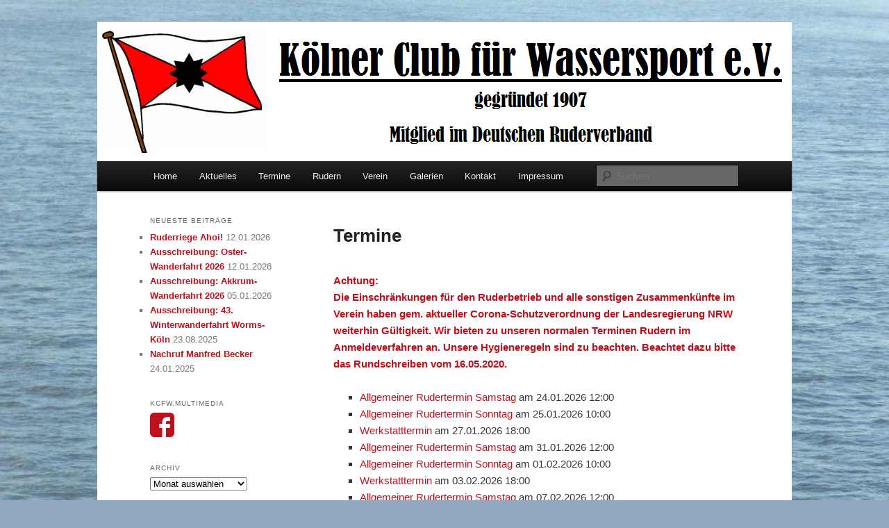

--- FILE ---
content_type: text/html; charset=UTF-8
request_url: https://kcfw.de/termine/
body_size: 15659
content:
<!DOCTYPE html>
<!--[if IE 6]>
<html id="ie6" lang="de">
<![endif]-->
<!--[if IE 7]>
<html id="ie7" lang="de">
<![endif]-->
<!--[if IE 8]>
<html id="ie8" lang="de">
<![endif]-->
<!--[if !(IE 6) & !(IE 7) & !(IE 8)]><!-->
<html lang="de">
<!--<![endif]-->
<head>
<meta charset="UTF-8" />
<meta name="viewport" content="width=device-width" />
<title>
Termine | Kölner Club für Wassersport e.V.	</title>
<link rel="profile" href="https://gmpg.org/xfn/11" />
<link rel="stylesheet" type="text/css" media="all" href="https://kcfw.de/wp-content/themes/twentyeleven/style.css?ver=20190507" />
<link rel="pingback" href="https://kcfw.de/xmlrpc.php">
<!--[if lt IE 9]>
<script src="https://kcfw.de/wp-content/themes/twentyeleven/js/html5.js?ver=3.7.0" type="text/javascript"></script>
<![endif]-->
<link rel="dns-prefetch" href="//cdn.hu-manity.co" />
		<!-- Cookie Compliance -->
		<script type="text/javascript">var huOptions = {"appID":"kcfwde-7cb5576","currentLanguage":"de","blocking":true,"globalCookie":false,"isAdmin":false,"privacyConsent":true,"forms":[],"customProviders":[],"customPatterns":[]};</script>
		<script type="text/javascript" src="https://cdn.hu-manity.co/hu-banner.min.js"></script><meta name='robots' content='max-image-preview:large' />
<link rel='dns-prefetch' href='//cdn.jsdelivr.net' />
<link rel="alternate" type="application/rss+xml" title="Kölner Club für Wassersport e.V. &raquo; Feed" href="https://kcfw.de/feed/" />
<link rel="alternate" type="application/rss+xml" title="Kölner Club für Wassersport e.V. &raquo; Kommentar-Feed" href="https://kcfw.de/comments/feed/" />
<script type="text/javascript">
window._wpemojiSettings = {"baseUrl":"https:\/\/s.w.org\/images\/core\/emoji\/14.0.0\/72x72\/","ext":".png","svgUrl":"https:\/\/s.w.org\/images\/core\/emoji\/14.0.0\/svg\/","svgExt":".svg","source":{"concatemoji":"https:\/\/kcfw.de\/wp-includes\/js\/wp-emoji-release.min.js?ver=6.2.8"}};
/*! This file is auto-generated */
!function(e,a,t){var n,r,o,i=a.createElement("canvas"),p=i.getContext&&i.getContext("2d");function s(e,t){p.clearRect(0,0,i.width,i.height),p.fillText(e,0,0);e=i.toDataURL();return p.clearRect(0,0,i.width,i.height),p.fillText(t,0,0),e===i.toDataURL()}function c(e){var t=a.createElement("script");t.src=e,t.defer=t.type="text/javascript",a.getElementsByTagName("head")[0].appendChild(t)}for(o=Array("flag","emoji"),t.supports={everything:!0,everythingExceptFlag:!0},r=0;r<o.length;r++)t.supports[o[r]]=function(e){if(p&&p.fillText)switch(p.textBaseline="top",p.font="600 32px Arial",e){case"flag":return s("\ud83c\udff3\ufe0f\u200d\u26a7\ufe0f","\ud83c\udff3\ufe0f\u200b\u26a7\ufe0f")?!1:!s("\ud83c\uddfa\ud83c\uddf3","\ud83c\uddfa\u200b\ud83c\uddf3")&&!s("\ud83c\udff4\udb40\udc67\udb40\udc62\udb40\udc65\udb40\udc6e\udb40\udc67\udb40\udc7f","\ud83c\udff4\u200b\udb40\udc67\u200b\udb40\udc62\u200b\udb40\udc65\u200b\udb40\udc6e\u200b\udb40\udc67\u200b\udb40\udc7f");case"emoji":return!s("\ud83e\udef1\ud83c\udffb\u200d\ud83e\udef2\ud83c\udfff","\ud83e\udef1\ud83c\udffb\u200b\ud83e\udef2\ud83c\udfff")}return!1}(o[r]),t.supports.everything=t.supports.everything&&t.supports[o[r]],"flag"!==o[r]&&(t.supports.everythingExceptFlag=t.supports.everythingExceptFlag&&t.supports[o[r]]);t.supports.everythingExceptFlag=t.supports.everythingExceptFlag&&!t.supports.flag,t.DOMReady=!1,t.readyCallback=function(){t.DOMReady=!0},t.supports.everything||(n=function(){t.readyCallback()},a.addEventListener?(a.addEventListener("DOMContentLoaded",n,!1),e.addEventListener("load",n,!1)):(e.attachEvent("onload",n),a.attachEvent("onreadystatechange",function(){"complete"===a.readyState&&t.readyCallback()})),(e=t.source||{}).concatemoji?c(e.concatemoji):e.wpemoji&&e.twemoji&&(c(e.twemoji),c(e.wpemoji)))}(window,document,window._wpemojiSettings);
</script>
<style type="text/css">
img.wp-smiley,
img.emoji {
	display: inline !important;
	border: none !important;
	box-shadow: none !important;
	height: 1em !important;
	width: 1em !important;
	margin: 0 0.07em !important;
	vertical-align: -0.1em !important;
	background: none !important;
	padding: 0 !important;
}
</style>
	<link rel='stylesheet' id='wetterinfo.css-css' href='https://kcfw.de/wp-content/plugins/wetterinfo-wetter/css/wetterinfo.css?ver=6.2.8' type='text/css' media='all' />
<link rel='stylesheet' id='dashicons-css' href='https://kcfw.de/wp-includes/css/dashicons.min.css?ver=6.2.8' type='text/css' media='all' />
<link rel='stylesheet' id='wunderground-css' href='https://kcfw.de/wp-content/plugins/wunderground/assets/css/wunderground.css?ver=2.1.3' type='text/css' media='all' />
<link rel='stylesheet' id='colorbox-theme2-css' href='https://kcfw.de/wp-content/plugins/jquery-lightbox-for-native-galleries/colorbox/theme2/colorbox.css?ver=1.3.14' type='text/css' media='screen' />
<link rel='stylesheet' id='wp-block-library-css' href='https://kcfw.de/wp-includes/css/dist/block-library/style.min.css?ver=6.2.8' type='text/css' media='all' />
<style id='wp-block-library-theme-inline-css' type='text/css'>
.wp-block-audio figcaption{color:#555;font-size:13px;text-align:center}.is-dark-theme .wp-block-audio figcaption{color:hsla(0,0%,100%,.65)}.wp-block-audio{margin:0 0 1em}.wp-block-code{border:1px solid #ccc;border-radius:4px;font-family:Menlo,Consolas,monaco,monospace;padding:.8em 1em}.wp-block-embed figcaption{color:#555;font-size:13px;text-align:center}.is-dark-theme .wp-block-embed figcaption{color:hsla(0,0%,100%,.65)}.wp-block-embed{margin:0 0 1em}.blocks-gallery-caption{color:#555;font-size:13px;text-align:center}.is-dark-theme .blocks-gallery-caption{color:hsla(0,0%,100%,.65)}.wp-block-image figcaption{color:#555;font-size:13px;text-align:center}.is-dark-theme .wp-block-image figcaption{color:hsla(0,0%,100%,.65)}.wp-block-image{margin:0 0 1em}.wp-block-pullquote{border-bottom:4px solid;border-top:4px solid;color:currentColor;margin-bottom:1.75em}.wp-block-pullquote cite,.wp-block-pullquote footer,.wp-block-pullquote__citation{color:currentColor;font-size:.8125em;font-style:normal;text-transform:uppercase}.wp-block-quote{border-left:.25em solid;margin:0 0 1.75em;padding-left:1em}.wp-block-quote cite,.wp-block-quote footer{color:currentColor;font-size:.8125em;font-style:normal;position:relative}.wp-block-quote.has-text-align-right{border-left:none;border-right:.25em solid;padding-left:0;padding-right:1em}.wp-block-quote.has-text-align-center{border:none;padding-left:0}.wp-block-quote.is-large,.wp-block-quote.is-style-large,.wp-block-quote.is-style-plain{border:none}.wp-block-search .wp-block-search__label{font-weight:700}.wp-block-search__button{border:1px solid #ccc;padding:.375em .625em}:where(.wp-block-group.has-background){padding:1.25em 2.375em}.wp-block-separator.has-css-opacity{opacity:.4}.wp-block-separator{border:none;border-bottom:2px solid;margin-left:auto;margin-right:auto}.wp-block-separator.has-alpha-channel-opacity{opacity:1}.wp-block-separator:not(.is-style-wide):not(.is-style-dots){width:100px}.wp-block-separator.has-background:not(.is-style-dots){border-bottom:none;height:1px}.wp-block-separator.has-background:not(.is-style-wide):not(.is-style-dots){height:2px}.wp-block-table{margin:0 0 1em}.wp-block-table td,.wp-block-table th{word-break:normal}.wp-block-table figcaption{color:#555;font-size:13px;text-align:center}.is-dark-theme .wp-block-table figcaption{color:hsla(0,0%,100%,.65)}.wp-block-video figcaption{color:#555;font-size:13px;text-align:center}.is-dark-theme .wp-block-video figcaption{color:hsla(0,0%,100%,.65)}.wp-block-video{margin:0 0 1em}.wp-block-template-part.has-background{margin-bottom:0;margin-top:0;padding:1.25em 2.375em}
</style>
<link rel='stylesheet' id='classic-theme-styles-css' href='https://kcfw.de/wp-includes/css/classic-themes.min.css?ver=6.2.8' type='text/css' media='all' />
<style id='global-styles-inline-css' type='text/css'>
body{--wp--preset--color--black: #000;--wp--preset--color--cyan-bluish-gray: #abb8c3;--wp--preset--color--white: #fff;--wp--preset--color--pale-pink: #f78da7;--wp--preset--color--vivid-red: #cf2e2e;--wp--preset--color--luminous-vivid-orange: #ff6900;--wp--preset--color--luminous-vivid-amber: #fcb900;--wp--preset--color--light-green-cyan: #7bdcb5;--wp--preset--color--vivid-green-cyan: #00d084;--wp--preset--color--pale-cyan-blue: #8ed1fc;--wp--preset--color--vivid-cyan-blue: #0693e3;--wp--preset--color--vivid-purple: #9b51e0;--wp--preset--color--blue: #1982d1;--wp--preset--color--dark-gray: #373737;--wp--preset--color--medium-gray: #666;--wp--preset--color--light-gray: #e2e2e2;--wp--preset--gradient--vivid-cyan-blue-to-vivid-purple: linear-gradient(135deg,rgba(6,147,227,1) 0%,rgb(155,81,224) 100%);--wp--preset--gradient--light-green-cyan-to-vivid-green-cyan: linear-gradient(135deg,rgb(122,220,180) 0%,rgb(0,208,130) 100%);--wp--preset--gradient--luminous-vivid-amber-to-luminous-vivid-orange: linear-gradient(135deg,rgba(252,185,0,1) 0%,rgba(255,105,0,1) 100%);--wp--preset--gradient--luminous-vivid-orange-to-vivid-red: linear-gradient(135deg,rgba(255,105,0,1) 0%,rgb(207,46,46) 100%);--wp--preset--gradient--very-light-gray-to-cyan-bluish-gray: linear-gradient(135deg,rgb(238,238,238) 0%,rgb(169,184,195) 100%);--wp--preset--gradient--cool-to-warm-spectrum: linear-gradient(135deg,rgb(74,234,220) 0%,rgb(151,120,209) 20%,rgb(207,42,186) 40%,rgb(238,44,130) 60%,rgb(251,105,98) 80%,rgb(254,248,76) 100%);--wp--preset--gradient--blush-light-purple: linear-gradient(135deg,rgb(255,206,236) 0%,rgb(152,150,240) 100%);--wp--preset--gradient--blush-bordeaux: linear-gradient(135deg,rgb(254,205,165) 0%,rgb(254,45,45) 50%,rgb(107,0,62) 100%);--wp--preset--gradient--luminous-dusk: linear-gradient(135deg,rgb(255,203,112) 0%,rgb(199,81,192) 50%,rgb(65,88,208) 100%);--wp--preset--gradient--pale-ocean: linear-gradient(135deg,rgb(255,245,203) 0%,rgb(182,227,212) 50%,rgb(51,167,181) 100%);--wp--preset--gradient--electric-grass: linear-gradient(135deg,rgb(202,248,128) 0%,rgb(113,206,126) 100%);--wp--preset--gradient--midnight: linear-gradient(135deg,rgb(2,3,129) 0%,rgb(40,116,252) 100%);--wp--preset--duotone--dark-grayscale: url('#wp-duotone-dark-grayscale');--wp--preset--duotone--grayscale: url('#wp-duotone-grayscale');--wp--preset--duotone--purple-yellow: url('#wp-duotone-purple-yellow');--wp--preset--duotone--blue-red: url('#wp-duotone-blue-red');--wp--preset--duotone--midnight: url('#wp-duotone-midnight');--wp--preset--duotone--magenta-yellow: url('#wp-duotone-magenta-yellow');--wp--preset--duotone--purple-green: url('#wp-duotone-purple-green');--wp--preset--duotone--blue-orange: url('#wp-duotone-blue-orange');--wp--preset--font-size--small: 13px;--wp--preset--font-size--medium: 20px;--wp--preset--font-size--large: 36px;--wp--preset--font-size--x-large: 42px;--wp--preset--spacing--20: 0.44rem;--wp--preset--spacing--30: 0.67rem;--wp--preset--spacing--40: 1rem;--wp--preset--spacing--50: 1.5rem;--wp--preset--spacing--60: 2.25rem;--wp--preset--spacing--70: 3.38rem;--wp--preset--spacing--80: 5.06rem;--wp--preset--shadow--natural: 6px 6px 9px rgba(0, 0, 0, 0.2);--wp--preset--shadow--deep: 12px 12px 50px rgba(0, 0, 0, 0.4);--wp--preset--shadow--sharp: 6px 6px 0px rgba(0, 0, 0, 0.2);--wp--preset--shadow--outlined: 6px 6px 0px -3px rgba(255, 255, 255, 1), 6px 6px rgba(0, 0, 0, 1);--wp--preset--shadow--crisp: 6px 6px 0px rgba(0, 0, 0, 1);}:where(.is-layout-flex){gap: 0.5em;}body .is-layout-flow > .alignleft{float: left;margin-inline-start: 0;margin-inline-end: 2em;}body .is-layout-flow > .alignright{float: right;margin-inline-start: 2em;margin-inline-end: 0;}body .is-layout-flow > .aligncenter{margin-left: auto !important;margin-right: auto !important;}body .is-layout-constrained > .alignleft{float: left;margin-inline-start: 0;margin-inline-end: 2em;}body .is-layout-constrained > .alignright{float: right;margin-inline-start: 2em;margin-inline-end: 0;}body .is-layout-constrained > .aligncenter{margin-left: auto !important;margin-right: auto !important;}body .is-layout-constrained > :where(:not(.alignleft):not(.alignright):not(.alignfull)){max-width: var(--wp--style--global--content-size);margin-left: auto !important;margin-right: auto !important;}body .is-layout-constrained > .alignwide{max-width: var(--wp--style--global--wide-size);}body .is-layout-flex{display: flex;}body .is-layout-flex{flex-wrap: wrap;align-items: center;}body .is-layout-flex > *{margin: 0;}:where(.wp-block-columns.is-layout-flex){gap: 2em;}.has-black-color{color: var(--wp--preset--color--black) !important;}.has-cyan-bluish-gray-color{color: var(--wp--preset--color--cyan-bluish-gray) !important;}.has-white-color{color: var(--wp--preset--color--white) !important;}.has-pale-pink-color{color: var(--wp--preset--color--pale-pink) !important;}.has-vivid-red-color{color: var(--wp--preset--color--vivid-red) !important;}.has-luminous-vivid-orange-color{color: var(--wp--preset--color--luminous-vivid-orange) !important;}.has-luminous-vivid-amber-color{color: var(--wp--preset--color--luminous-vivid-amber) !important;}.has-light-green-cyan-color{color: var(--wp--preset--color--light-green-cyan) !important;}.has-vivid-green-cyan-color{color: var(--wp--preset--color--vivid-green-cyan) !important;}.has-pale-cyan-blue-color{color: var(--wp--preset--color--pale-cyan-blue) !important;}.has-vivid-cyan-blue-color{color: var(--wp--preset--color--vivid-cyan-blue) !important;}.has-vivid-purple-color{color: var(--wp--preset--color--vivid-purple) !important;}.has-black-background-color{background-color: var(--wp--preset--color--black) !important;}.has-cyan-bluish-gray-background-color{background-color: var(--wp--preset--color--cyan-bluish-gray) !important;}.has-white-background-color{background-color: var(--wp--preset--color--white) !important;}.has-pale-pink-background-color{background-color: var(--wp--preset--color--pale-pink) !important;}.has-vivid-red-background-color{background-color: var(--wp--preset--color--vivid-red) !important;}.has-luminous-vivid-orange-background-color{background-color: var(--wp--preset--color--luminous-vivid-orange) !important;}.has-luminous-vivid-amber-background-color{background-color: var(--wp--preset--color--luminous-vivid-amber) !important;}.has-light-green-cyan-background-color{background-color: var(--wp--preset--color--light-green-cyan) !important;}.has-vivid-green-cyan-background-color{background-color: var(--wp--preset--color--vivid-green-cyan) !important;}.has-pale-cyan-blue-background-color{background-color: var(--wp--preset--color--pale-cyan-blue) !important;}.has-vivid-cyan-blue-background-color{background-color: var(--wp--preset--color--vivid-cyan-blue) !important;}.has-vivid-purple-background-color{background-color: var(--wp--preset--color--vivid-purple) !important;}.has-black-border-color{border-color: var(--wp--preset--color--black) !important;}.has-cyan-bluish-gray-border-color{border-color: var(--wp--preset--color--cyan-bluish-gray) !important;}.has-white-border-color{border-color: var(--wp--preset--color--white) !important;}.has-pale-pink-border-color{border-color: var(--wp--preset--color--pale-pink) !important;}.has-vivid-red-border-color{border-color: var(--wp--preset--color--vivid-red) !important;}.has-luminous-vivid-orange-border-color{border-color: var(--wp--preset--color--luminous-vivid-orange) !important;}.has-luminous-vivid-amber-border-color{border-color: var(--wp--preset--color--luminous-vivid-amber) !important;}.has-light-green-cyan-border-color{border-color: var(--wp--preset--color--light-green-cyan) !important;}.has-vivid-green-cyan-border-color{border-color: var(--wp--preset--color--vivid-green-cyan) !important;}.has-pale-cyan-blue-border-color{border-color: var(--wp--preset--color--pale-cyan-blue) !important;}.has-vivid-cyan-blue-border-color{border-color: var(--wp--preset--color--vivid-cyan-blue) !important;}.has-vivid-purple-border-color{border-color: var(--wp--preset--color--vivid-purple) !important;}.has-vivid-cyan-blue-to-vivid-purple-gradient-background{background: var(--wp--preset--gradient--vivid-cyan-blue-to-vivid-purple) !important;}.has-light-green-cyan-to-vivid-green-cyan-gradient-background{background: var(--wp--preset--gradient--light-green-cyan-to-vivid-green-cyan) !important;}.has-luminous-vivid-amber-to-luminous-vivid-orange-gradient-background{background: var(--wp--preset--gradient--luminous-vivid-amber-to-luminous-vivid-orange) !important;}.has-luminous-vivid-orange-to-vivid-red-gradient-background{background: var(--wp--preset--gradient--luminous-vivid-orange-to-vivid-red) !important;}.has-very-light-gray-to-cyan-bluish-gray-gradient-background{background: var(--wp--preset--gradient--very-light-gray-to-cyan-bluish-gray) !important;}.has-cool-to-warm-spectrum-gradient-background{background: var(--wp--preset--gradient--cool-to-warm-spectrum) !important;}.has-blush-light-purple-gradient-background{background: var(--wp--preset--gradient--blush-light-purple) !important;}.has-blush-bordeaux-gradient-background{background: var(--wp--preset--gradient--blush-bordeaux) !important;}.has-luminous-dusk-gradient-background{background: var(--wp--preset--gradient--luminous-dusk) !important;}.has-pale-ocean-gradient-background{background: var(--wp--preset--gradient--pale-ocean) !important;}.has-electric-grass-gradient-background{background: var(--wp--preset--gradient--electric-grass) !important;}.has-midnight-gradient-background{background: var(--wp--preset--gradient--midnight) !important;}.has-small-font-size{font-size: var(--wp--preset--font-size--small) !important;}.has-medium-font-size{font-size: var(--wp--preset--font-size--medium) !important;}.has-large-font-size{font-size: var(--wp--preset--font-size--large) !important;}.has-x-large-font-size{font-size: var(--wp--preset--font-size--x-large) !important;}
.wp-block-navigation a:where(:not(.wp-element-button)){color: inherit;}
:where(.wp-block-columns.is-layout-flex){gap: 2em;}
.wp-block-pullquote{font-size: 1.5em;line-height: 1.6;}
</style>
<link rel='stylesheet' id='contact-form-7-css' href='https://kcfw.de/wp-content/plugins/contact-form-7/includes/css/styles.css?ver=5.6.2' type='text/css' media='all' />
<link rel='stylesheet' id='twentyeleven-block-style-css' href='https://kcfw.de/wp-content/themes/twentyeleven/blocks.css?ver=20190102' type='text/css' media='all' />
<link rel='stylesheet' id='tablepress-default-css' href='https://kcfw.de/wp-content/plugins/tablepress/css/build/default.css?ver=3.2.4' type='text/css' media='all' />
<script type='text/javascript' src='https://kcfw.de/wp-includes/js/jquery/jquery.min.js?ver=3.6.4' id='jquery-core-js'></script>
<script type='text/javascript' src='https://kcfw.de/wp-includes/js/jquery/jquery-migrate.min.js?ver=3.4.0' id='jquery-migrate-js'></script>
<script type='text/javascript' src='https://kcfw.de/wp-includes/js/jquery/ui/core.min.js?ver=1.13.2' id='jquery-ui-core-js'></script>
<script type='text/javascript' src='https://kcfw.de/wp-includes/js/jquery/ui/menu.min.js?ver=1.13.2' id='jquery-ui-menu-js'></script>
<script type='text/javascript' src='https://kcfw.de/wp-includes/js/dist/vendor/wp-polyfill-inert.min.js?ver=3.1.2' id='wp-polyfill-inert-js'></script>
<script type='text/javascript' src='https://kcfw.de/wp-includes/js/dist/vendor/regenerator-runtime.min.js?ver=0.13.11' id='regenerator-runtime-js'></script>
<script type='text/javascript' src='https://kcfw.de/wp-includes/js/dist/vendor/wp-polyfill.min.js?ver=3.15.0' id='wp-polyfill-js'></script>
<script type='text/javascript' src='https://kcfw.de/wp-includes/js/dist/dom-ready.min.js?ver=392bdd43726760d1f3ca' id='wp-dom-ready-js'></script>
<script type='text/javascript' src='https://kcfw.de/wp-includes/js/dist/hooks.min.js?ver=4169d3cf8e8d95a3d6d5' id='wp-hooks-js'></script>
<script type='text/javascript' src='https://kcfw.de/wp-includes/js/dist/i18n.min.js?ver=9e794f35a71bb98672ae' id='wp-i18n-js'></script>
<script type='text/javascript' id='wp-i18n-js-after'>
wp.i18n.setLocaleData( { 'text direction\u0004ltr': [ 'ltr' ] } );
</script>
<script type='text/javascript' id='wp-a11y-js-translations'>
( function( domain, translations ) {
	var localeData = translations.locale_data[ domain ] || translations.locale_data.messages;
	localeData[""].domain = domain;
	wp.i18n.setLocaleData( localeData, domain );
} )( "default", {"translation-revision-date":"2026-01-20 17:39:02+0000","generator":"GlotPress\/4.0.3","domain":"messages","locale_data":{"messages":{"":{"domain":"messages","plural-forms":"nplurals=2; plural=n != 1;","lang":"de"},"Notifications":["Benachrichtigungen"]}},"comment":{"reference":"wp-includes\/js\/dist\/a11y.js"}} );
</script>
<script type='text/javascript' src='https://kcfw.de/wp-includes/js/dist/a11y.min.js?ver=ecce20f002eda4c19664' id='wp-a11y-js'></script>
<script type='text/javascript' id='jquery-ui-autocomplete-js-extra'>
/* <![CDATA[ */
var uiAutocompleteL10n = {"noResults":"Es wurden keine Ergebnisse gefunden.","oneResult":"1 Ergebnis gefunden. Benutze die Pfeiltasten zum Navigieren.","manyResults":"%d Ergebnisse gefunden. Benutze die Pfeiltasten zum Navigieren.","itemSelected":"Der Eintrag wurde ausgew\u00e4hlt."};
/* ]]> */
</script>
<script type='text/javascript' src='https://kcfw.de/wp-includes/js/jquery/ui/autocomplete.min.js?ver=1.13.2' id='jquery-ui-autocomplete-js'></script>
<script type='text/javascript' id='wunderground-widget-js-extra'>
/* <![CDATA[ */
var WuWidget = {"apiKey":"3ffab52910ec1a0e","_wpnonce":"edd84ba1bf","ajaxurl":"https:\/\/kcfw.de\/wp-admin\/admin-ajax.php","is_admin":"","subdomain":"www"};
/* ]]> */
</script>
<script type='text/javascript' src='https://kcfw.de/wp-content/plugins/wunderground/assets/js/widget.min.js?ver=2.1.3' id='wunderground-widget-js'></script>
<script type='text/javascript' src='https://kcfw.de/wp-content/plugins/jquery-lightbox-for-native-galleries/colorbox/jquery.colorbox-min.js?ver=1.3.14' id='colorbox-js'></script>
<link rel="https://api.w.org/" href="https://kcfw.de/wp-json/" /><link rel="alternate" type="application/json" href="https://kcfw.de/wp-json/wp/v2/pages/257" /><link rel="EditURI" type="application/rsd+xml" title="RSD" href="https://kcfw.de/xmlrpc.php?rsd" />
<link rel="wlwmanifest" type="application/wlwmanifest+xml" href="https://kcfw.de/wp-includes/wlwmanifest.xml" />
<meta name="generator" content="WordPress 6.2.8" />
<link rel="canonical" href="https://kcfw.de/termine/" />
<link rel='shortlink' href='https://kcfw.de/?p=257' />
<link rel="alternate" type="application/json+oembed" href="https://kcfw.de/wp-json/oembed/1.0/embed?url=https%3A%2F%2Fkcfw.de%2Ftermine%2F" />
<link rel="alternate" type="text/xml+oembed" href="https://kcfw.de/wp-json/oembed/1.0/embed?url=https%3A%2F%2Fkcfw.de%2Ftermine%2F&#038;format=xml" />
	<style>
		/* Link color */
		a,
		#site-title a:focus,
		#site-title a:hover,
		#site-title a:active,
		.entry-title a:hover,
		.entry-title a:focus,
		.entry-title a:active,
		.widget_twentyeleven_ephemera .comments-link a:hover,
		section.recent-posts .other-recent-posts a[rel="bookmark"]:hover,
		section.recent-posts .other-recent-posts .comments-link a:hover,
		.format-image footer.entry-meta a:hover,
		#site-generator a:hover {
			color: #bf111b;
		}
		section.recent-posts .other-recent-posts .comments-link a:hover {
			border-color: #bf111b;
		}
		article.feature-image.small .entry-summary p a:hover,
		.entry-header .comments-link a:hover,
		.entry-header .comments-link a:focus,
		.entry-header .comments-link a:active,
		.feature-slider a.active {
			background-color: #bf111b;
		}
	</style>
	<!-- jQuery Lightbox For Native Galleries v3.2.2 | http://www.viper007bond.com/wordpress-plugins/jquery-lightbox-for-native-galleries/ -->
<script type="text/javascript">
// <![CDATA[
	jQuery(document).ready(function($){
		$(".gallery").each(function(index, obj){
			var galleryid = Math.floor(Math.random()*10000);
			$(obj).find("a").colorbox({rel:galleryid, maxWidth:"95%", maxHeight:"95%"});
		});
		$("a.lightbox").colorbox({maxWidth:"95%", maxHeight:"95%"});
	});
// ]]>
</script>
		<style type="text/css" id="twentyeleven-header-css">
				#site-title,
		#site-description {
			position: absolute;
			clip: rect(1px 1px 1px 1px); /* IE6, IE7 */
			clip: rect(1px, 1px, 1px, 1px);
		}
				</style>
		<style type="text/css" id="custom-background-css">
body.custom-background { background-color: #91a8bf; background-image: url("https://kcfw.de/wp-content/uploads/2017/04/KCfW_Wasser.jpg"); background-position: center top; background-size: cover; background-repeat: no-repeat; background-attachment: fixed; }
</style>
	<link rel="icon" href="https://kcfw.de/wp-content/uploads/2018/03/cropped-Flaggenlogo-1-32x32.png" sizes="32x32" />
<link rel="icon" href="https://kcfw.de/wp-content/uploads/2018/03/cropped-Flaggenlogo-1-192x192.png" sizes="192x192" />
<link rel="apple-touch-icon" href="https://kcfw.de/wp-content/uploads/2018/03/cropped-Flaggenlogo-1-180x180.png" />
<meta name="msapplication-TileImage" content="https://kcfw.de/wp-content/uploads/2018/03/cropped-Flaggenlogo-1-270x270.png" />
</head>

<body class="page-template page-template-sidebar-page page-template-sidebar-page-php page page-id-257 page-parent custom-background wp-embed-responsive cookies-not-set two-column left-sidebar">
<div class="skip-link"><a class="assistive-text" href="#content">Zum Inhalt wechseln</a></div><svg xmlns="http://www.w3.org/2000/svg" viewBox="0 0 0 0" width="0" height="0" focusable="false" role="none" style="visibility: hidden; position: absolute; left: -9999px; overflow: hidden;" ><defs><filter id="wp-duotone-dark-grayscale"><feColorMatrix color-interpolation-filters="sRGB" type="matrix" values=" .299 .587 .114 0 0 .299 .587 .114 0 0 .299 .587 .114 0 0 .299 .587 .114 0 0 " /><feComponentTransfer color-interpolation-filters="sRGB" ><feFuncR type="table" tableValues="0 0.49803921568627" /><feFuncG type="table" tableValues="0 0.49803921568627" /><feFuncB type="table" tableValues="0 0.49803921568627" /><feFuncA type="table" tableValues="1 1" /></feComponentTransfer><feComposite in2="SourceGraphic" operator="in" /></filter></defs></svg><svg xmlns="http://www.w3.org/2000/svg" viewBox="0 0 0 0" width="0" height="0" focusable="false" role="none" style="visibility: hidden; position: absolute; left: -9999px; overflow: hidden;" ><defs><filter id="wp-duotone-grayscale"><feColorMatrix color-interpolation-filters="sRGB" type="matrix" values=" .299 .587 .114 0 0 .299 .587 .114 0 0 .299 .587 .114 0 0 .299 .587 .114 0 0 " /><feComponentTransfer color-interpolation-filters="sRGB" ><feFuncR type="table" tableValues="0 1" /><feFuncG type="table" tableValues="0 1" /><feFuncB type="table" tableValues="0 1" /><feFuncA type="table" tableValues="1 1" /></feComponentTransfer><feComposite in2="SourceGraphic" operator="in" /></filter></defs></svg><svg xmlns="http://www.w3.org/2000/svg" viewBox="0 0 0 0" width="0" height="0" focusable="false" role="none" style="visibility: hidden; position: absolute; left: -9999px; overflow: hidden;" ><defs><filter id="wp-duotone-purple-yellow"><feColorMatrix color-interpolation-filters="sRGB" type="matrix" values=" .299 .587 .114 0 0 .299 .587 .114 0 0 .299 .587 .114 0 0 .299 .587 .114 0 0 " /><feComponentTransfer color-interpolation-filters="sRGB" ><feFuncR type="table" tableValues="0.54901960784314 0.98823529411765" /><feFuncG type="table" tableValues="0 1" /><feFuncB type="table" tableValues="0.71764705882353 0.25490196078431" /><feFuncA type="table" tableValues="1 1" /></feComponentTransfer><feComposite in2="SourceGraphic" operator="in" /></filter></defs></svg><svg xmlns="http://www.w3.org/2000/svg" viewBox="0 0 0 0" width="0" height="0" focusable="false" role="none" style="visibility: hidden; position: absolute; left: -9999px; overflow: hidden;" ><defs><filter id="wp-duotone-blue-red"><feColorMatrix color-interpolation-filters="sRGB" type="matrix" values=" .299 .587 .114 0 0 .299 .587 .114 0 0 .299 .587 .114 0 0 .299 .587 .114 0 0 " /><feComponentTransfer color-interpolation-filters="sRGB" ><feFuncR type="table" tableValues="0 1" /><feFuncG type="table" tableValues="0 0.27843137254902" /><feFuncB type="table" tableValues="0.5921568627451 0.27843137254902" /><feFuncA type="table" tableValues="1 1" /></feComponentTransfer><feComposite in2="SourceGraphic" operator="in" /></filter></defs></svg><svg xmlns="http://www.w3.org/2000/svg" viewBox="0 0 0 0" width="0" height="0" focusable="false" role="none" style="visibility: hidden; position: absolute; left: -9999px; overflow: hidden;" ><defs><filter id="wp-duotone-midnight"><feColorMatrix color-interpolation-filters="sRGB" type="matrix" values=" .299 .587 .114 0 0 .299 .587 .114 0 0 .299 .587 .114 0 0 .299 .587 .114 0 0 " /><feComponentTransfer color-interpolation-filters="sRGB" ><feFuncR type="table" tableValues="0 0" /><feFuncG type="table" tableValues="0 0.64705882352941" /><feFuncB type="table" tableValues="0 1" /><feFuncA type="table" tableValues="1 1" /></feComponentTransfer><feComposite in2="SourceGraphic" operator="in" /></filter></defs></svg><svg xmlns="http://www.w3.org/2000/svg" viewBox="0 0 0 0" width="0" height="0" focusable="false" role="none" style="visibility: hidden; position: absolute; left: -9999px; overflow: hidden;" ><defs><filter id="wp-duotone-magenta-yellow"><feColorMatrix color-interpolation-filters="sRGB" type="matrix" values=" .299 .587 .114 0 0 .299 .587 .114 0 0 .299 .587 .114 0 0 .299 .587 .114 0 0 " /><feComponentTransfer color-interpolation-filters="sRGB" ><feFuncR type="table" tableValues="0.78039215686275 1" /><feFuncG type="table" tableValues="0 0.94901960784314" /><feFuncB type="table" tableValues="0.35294117647059 0.47058823529412" /><feFuncA type="table" tableValues="1 1" /></feComponentTransfer><feComposite in2="SourceGraphic" operator="in" /></filter></defs></svg><svg xmlns="http://www.w3.org/2000/svg" viewBox="0 0 0 0" width="0" height="0" focusable="false" role="none" style="visibility: hidden; position: absolute; left: -9999px; overflow: hidden;" ><defs><filter id="wp-duotone-purple-green"><feColorMatrix color-interpolation-filters="sRGB" type="matrix" values=" .299 .587 .114 0 0 .299 .587 .114 0 0 .299 .587 .114 0 0 .299 .587 .114 0 0 " /><feComponentTransfer color-interpolation-filters="sRGB" ><feFuncR type="table" tableValues="0.65098039215686 0.40392156862745" /><feFuncG type="table" tableValues="0 1" /><feFuncB type="table" tableValues="0.44705882352941 0.4" /><feFuncA type="table" tableValues="1 1" /></feComponentTransfer><feComposite in2="SourceGraphic" operator="in" /></filter></defs></svg><svg xmlns="http://www.w3.org/2000/svg" viewBox="0 0 0 0" width="0" height="0" focusable="false" role="none" style="visibility: hidden; position: absolute; left: -9999px; overflow: hidden;" ><defs><filter id="wp-duotone-blue-orange"><feColorMatrix color-interpolation-filters="sRGB" type="matrix" values=" .299 .587 .114 0 0 .299 .587 .114 0 0 .299 .587 .114 0 0 .299 .587 .114 0 0 " /><feComponentTransfer color-interpolation-filters="sRGB" ><feFuncR type="table" tableValues="0.098039215686275 1" /><feFuncG type="table" tableValues="0 0.66274509803922" /><feFuncB type="table" tableValues="0.84705882352941 0.41960784313725" /><feFuncA type="table" tableValues="1 1" /></feComponentTransfer><feComposite in2="SourceGraphic" operator="in" /></filter></defs></svg><div id="page" class="hfeed">
	<header id="branding" role="banner">
			<hgroup>
				<h1 id="site-title"><span><a href="https://kcfw.de/" rel="home">Kölner Club für Wassersport e.V.</a></span></h1>
				<h2 id="site-description">gegründet 1907</h2>
			</hgroup>

						<a href="https://kcfw.de/">
									<img src="https://kcfw.de/wp-content/uploads/2013/10/kcfwheaderfinal1.png" width="1000" height="200" alt="Kölner Club für Wassersport e.V." />
								</a>
			
						<div class="only-search with-image">
					<form method="get" id="searchform" action="https://kcfw.de/">
		<label for="s" class="assistive-text">Suchen</label>
		<input type="text" class="field" name="s" id="s" placeholder="Suchen" />
		<input type="submit" class="submit" name="submit" id="searchsubmit" value="Suchen" />
	</form>
			</div>
				
			<nav id="access" role="navigation">
				<h3 class="assistive-text">Hauptmenü</h3>
				<div class="menu-kcfw-standardmenue-container"><ul id="menu-kcfw-standardmenue" class="menu"><li id="menu-item-20" class="menu-item menu-item-type-custom menu-item-object-custom menu-item-20"><a href="http://www.kcfw.de/">Home</a></li>
<li id="menu-item-149" class="menu-item menu-item-type-taxonomy menu-item-object-category menu-item-has-children menu-item-149"><a href="https://kcfw.de/category/aktuelles/">Aktuelles</a>
<ul class="sub-menu">
	<li id="menu-item-2175" class="menu-item menu-item-type-taxonomy menu-item-object-category menu-item-2175"><a href="https://kcfw.de/category/aktuelles/in-kuerze/">In Kürze</a></li>
	<li id="menu-item-143" class="menu-item menu-item-type-taxonomy menu-item-object-category menu-item-143"><a href="https://kcfw.de/category/aktuelles/neuigkeiten/">Neuigkeiten</a></li>
	<li id="menu-item-141" class="menu-item menu-item-type-taxonomy menu-item-object-category menu-item-141"><a href="https://kcfw.de/category/aktuelles/ruderbetrieb/">Ruderbetrieb</a></li>
	<li id="menu-item-1334" class="menu-item menu-item-type-taxonomy menu-item-object-category menu-item-1334"><a href="https://kcfw.de/category/aktuelles/fahrtenausschreibung/">Fahrtenausschreibungen</a></li>
	<li id="menu-item-142" class="menu-item menu-item-type-taxonomy menu-item-object-category menu-item-142"><a href="https://kcfw.de/category/aktuelles/berichte/">Berichte</a></li>
	<li id="menu-item-1992" class="menu-item menu-item-type-post_type menu-item-object-page menu-item-1992"><a href="https://kcfw.de/aktuelles/bootsreservierungen/">Bootsreservierungen</a></li>
	<li id="menu-item-2026" class="menu-item menu-item-type-post_type menu-item-object-page menu-item-2026"><a href="https://kcfw.de/aktuelles/haengerreservierungen/">Hängerreservierungen/Nutzung</a></li>
</ul>
</li>
<li id="menu-item-6645" class="menu-item menu-item-type-post_type_archive menu-item-object-event menu-item-has-children menu-item-6645"><a href="https://kcfw.de/?post_type=event">Termine</a>
<ul class="sub-menu">
	<li id="menu-item-2557" class="menu-item menu-item-type-post_type menu-item-object-page menu-item-2557"><a href="https://kcfw.de/termine/kalender/">Kalender</a></li>
</ul>
</li>
<li id="menu-item-214" class="menu-item menu-item-type-post_type menu-item-object-page menu-item-has-children menu-item-214"><a title="rudern" href="https://kcfw.de/rudern/">Rudern</a>
<ul class="sub-menu">
	<li id="menu-item-250" class="menu-item menu-item-type-post_type menu-item-object-page menu-item-250"><a href="https://kcfw.de/rudern/ruderkurse/">Ruderkurs für Erwachsene</a></li>
	<li id="menu-item-2903" class="menu-item menu-item-type-post_type menu-item-object-page menu-item-2903"><a href="https://kcfw.de/100km-regatta/">100km Regatta</a></li>
	<li id="menu-item-241" class="menu-item menu-item-type-post_type menu-item-object-page menu-item-has-children menu-item-241"><a href="https://kcfw.de/rudern/neue-seite/">Rudern im KCfW</a>
	<ul class="sub-menu">
		<li id="menu-item-283" class="menu-item menu-item-type-post_type menu-item-object-page menu-item-283"><a href="https://kcfw.de/rudern/neue-seite/wanderfahrten-2/">Wanderfahrten</a></li>
		<li id="menu-item-249" class="menu-item menu-item-type-post_type menu-item-object-page menu-item-249"><a href="https://kcfw.de/rudern/neue-seite/wettkampfrudern/">Wettkampfrudern</a></li>
	</ul>
</li>
	<li id="menu-item-356" class="menu-item menu-item-type-post_type menu-item-object-page menu-item-356"><a href="https://kcfw.de/rudern/ruderlinks/">Nützliche Links</a></li>
</ul>
</li>
<li id="menu-item-528" class="menu-item menu-item-type-post_type menu-item-object-page menu-item-has-children menu-item-528"><a href="https://kcfw.de/verein/">Verein</a>
<ul class="sub-menu">
	<li id="menu-item-321" class="menu-item menu-item-type-post_type menu-item-object-page menu-item-321"><a href="https://kcfw.de/verein/mitgliedschaft/">Mitgliedschaft &#038; Beiträge</a></li>
	<li id="menu-item-320" class="menu-item menu-item-type-post_type menu-item-object-page menu-item-320"><a href="https://kcfw.de/verein/vorstand/">Vorstand</a></li>
	<li id="menu-item-189" class="menu-item menu-item-type-custom menu-item-object-custom menu-item-has-children menu-item-189"><a href="http://www.kcfw.de/?page_id=79">Chronik</a>
	<ul class="sub-menu">
		<li id="menu-item-346" class="menu-item menu-item-type-post_type menu-item-object-page menu-item-346"><a href="https://kcfw.de/verein/100-jahre-kcfw/">100 Jahre KCfW</a></li>
		<li id="menu-item-86" class="menu-item menu-item-type-post_type menu-item-object-page menu-item-86"><a href="https://kcfw.de/verein/1985-heute/">1985 – heute</a></li>
		<li id="menu-item-87" class="menu-item menu-item-type-post_type menu-item-object-page menu-item-87"><a href="https://kcfw.de/verein/1946-1984/">1946 – 1984</a></li>
		<li id="menu-item-78" class="menu-item menu-item-type-post_type menu-item-object-page menu-item-78"><a href="https://kcfw.de/verein/1919-1945/">1919 – 1945</a></li>
		<li id="menu-item-81" class="menu-item menu-item-type-post_type menu-item-object-page menu-item-81"><a href="https://kcfw.de/verein/1907-1918/">1907 – 1918</a></li>
	</ul>
</li>
	<li id="menu-item-319" class="menu-item menu-item-type-post_type menu-item-object-page menu-item-319"><a href="https://kcfw.de/verein/unterlagen/">Dokumente</a></li>
</ul>
</li>
<li id="menu-item-265" class="menu-item menu-item-type-post_type menu-item-object-page menu-item-has-children menu-item-265"><a href="https://kcfw.de/galerie/">Galerien</a>
<ul class="sub-menu">
	<li id="menu-item-4742" class="menu-item menu-item-type-post_type menu-item-object-page menu-item-has-children menu-item-4742"><a href="https://kcfw.de/galerie/100-km-regatta/">100 km Regatta</a>
	<ul class="sub-menu">
		<li id="menu-item-6329" class="menu-item menu-item-type-post_type menu-item-object-page menu-item-6329"><a href="https://kcfw.de/100-km-regatta-2019/">2019</a></li>
		<li id="menu-item-4697" class="menu-item menu-item-type-post_type menu-item-object-page menu-item-4697"><a href="https://kcfw.de/100km-regatta/100-km-regatta-2017/">2017</a></li>
		<li id="menu-item-3606" class="menu-item menu-item-type-post_type menu-item-object-page menu-item-3606"><a href="https://kcfw.de/galerie/100-km-regatta-2016/">2016</a></li>
		<li id="menu-item-3299" class="menu-item menu-item-type-post_type menu-item-object-page menu-item-3299"><a href="https://kcfw.de/galerie/100-km-regatta-2015/">2015</a></li>
		<li id="menu-item-1227" class="menu-item menu-item-type-post_type menu-item-object-page menu-item-1227"><a href="https://kcfw.de/galerie/100-km-regatta-2009/">2009</a></li>
		<li id="menu-item-1125" class="menu-item menu-item-type-post_type menu-item-object-page menu-item-1125"><a href="https://kcfw.de/galerie/100-km-regatta-2008/">2008</a></li>
	</ul>
</li>
	<li id="menu-item-2746" class="menu-item menu-item-type-post_type menu-item-object-page menu-item-2746"><a href="https://kcfw.de/galerie/unsere-hausstrecke/">KCfW.Hausstrecke 2016</a></li>
	<li id="menu-item-1602" class="menu-item menu-item-type-post_type menu-item-object-page menu-item-has-children menu-item-1602"><a href="https://kcfw.de/werft-2014-2/">Werft 2014</a>
	<ul class="sub-menu">
		<li id="menu-item-1635" class="menu-item menu-item-type-post_type menu-item-object-page menu-item-1635"><a href="https://kcfw.de/demontage-des-flosses/">Demontage des Floßes</a></li>
		<li id="menu-item-1698" class="menu-item menu-item-type-post_type menu-item-object-page menu-item-1698"><a href="https://kcfw.de/reise-zur-werft/">Reise zur Werft</a></li>
		<li id="menu-item-1604" class="menu-item menu-item-type-post_type menu-item-object-page menu-item-1604"><a href="https://kcfw.de/stilleben/">Stilleben</a></li>
		<li id="menu-item-1733" class="menu-item menu-item-type-post_type menu-item-object-page menu-item-1733"><a href="https://kcfw.de/arbeiten-auf-der-werft/">Arbeiten auf der Werft</a></li>
	</ul>
</li>
	<li id="menu-item-1228" class="menu-item menu-item-type-post_type menu-item-object-page menu-item-1228"><a href="https://kcfw.de/galerie/schuelerrudern-2009/">Schülerrudern 2009</a></li>
	<li id="menu-item-1229" class="menu-item menu-item-type-post_type menu-item-object-page menu-item-1229"><a href="https://kcfw.de/galerie/anrudern-2009/">Anrudern 2009</a></li>
	<li id="menu-item-1132" class="menu-item menu-item-type-post_type menu-item-object-page menu-item-1132"><a href="https://kcfw.de/galerie/akkrum-2008/">Akkrum 2008</a></li>
	<li id="menu-item-763" class="menu-item menu-item-type-post_type menu-item-object-page menu-item-763"><a href="https://kcfw.de/galerie/100-jahre-kcfw/">100 Jahre KCfW</a></li>
	<li id="menu-item-1097" class="menu-item menu-item-type-post_type menu-item-object-page menu-item-1097"><a href="https://kcfw.de/galerie/vogalonga-2007/">Vogalonga 2007</a></li>
	<li id="menu-item-1098" class="menu-item menu-item-type-post_type menu-item-object-page menu-item-1098"><a href="https://kcfw.de/galerie/vogalonga-2006/">Vogalonga 2006</a></li>
	<li id="menu-item-1012" class="menu-item menu-item-type-post_type menu-item-object-page menu-item-1012"><a href="https://kcfw.de/galerie/kirchbootfahrt-2005/">Kirchbootfahrt 2005</a></li>
	<li id="menu-item-1013" class="menu-item menu-item-type-post_type menu-item-object-page menu-item-1013"><a href="https://kcfw.de/galerie/osterfahrt-2005/">Osterfahrt 2005</a></li>
	<li id="menu-item-964" class="menu-item menu-item-type-post_type menu-item-object-page menu-item-964"><a href="https://kcfw.de/galerie/akkrum-2003/">Akkrum 2003</a></li>
</ul>
</li>
<li id="menu-item-271" class="menu-item menu-item-type-post_type menu-item-object-page menu-item-has-children menu-item-271"><a href="https://kcfw.de/kontakt/">Kontakt</a>
<ul class="sub-menu">
	<li id="menu-item-531" class="menu-item menu-item-type-post_type menu-item-object-page menu-item-531"><a href="https://kcfw.de/kontakt/wegbeschreibung-kcfw-bootshaus/">KCfW-Bootshaus</a></li>
	<li id="menu-item-536" class="menu-item menu-item-type-post_type menu-item-object-page menu-item-536"><a href="https://kcfw.de/kontakt/wegbeschreibung-fuehlinger-see/">Fühlinger See</a></li>
	<li id="menu-item-546" class="menu-item menu-item-type-post_type menu-item-object-page menu-item-546"><a href="https://kcfw.de/kontakt/sporthalle-longerich/">Sporthalle Longerich</a></li>
	<li id="menu-item-551" class="menu-item menu-item-type-post_type menu-item-object-page menu-item-551"><a href="https://kcfw.de/kontakt/ruderkeller-krv-77/">Ruderkeller KRV ’77</a></li>
</ul>
</li>
<li id="menu-item-270" class="menu-item menu-item-type-post_type menu-item-object-page menu-item-has-children menu-item-270"><a href="https://kcfw.de/impressum/">Impressum</a>
<ul class="sub-menu">
	<li id="menu-item-685" class="menu-item menu-item-type-post_type menu-item-object-page menu-item-685"><a href="https://kcfw.de/impressum/haftungsausschluss/">Haftungsausschluss</a></li>
	<li id="menu-item-684" class="menu-item menu-item-type-post_type menu-item-object-page menu-item-privacy-policy menu-item-684"><a rel="privacy-policy" href="https://kcfw.de/impressum/datenschutzerklaerung/">Datenschutzerklärung</a></li>
</ul>
</li>
</ul></div>			</nav><!-- #access -->
	</header><!-- #branding -->


	<div id="main">

		<div id="primary">
			<div id="content" role="main">

				
					
<article id="post-257" class="post-257 page type-page status-publish hentry">
	<header class="entry-header">
		<h1 class="entry-title">Termine</h1>
	</header><!-- .entry-header -->

	<div class="entry-content">
		
<p><strong><span style="color:#bf111b" class="has-inline-color">Achtung: </span></strong><br><strong><span style="color:#bf111b" class="has-inline-color">Die Einschränkungen für den Ruderbetrieb und alle sonstigen Zusammenkünfte im Verein haben gem. aktueller Corona-Schutzverordnung der Landesregierung NRW weiterhin Gültigkeit. <strong>Wir bieten zu unseren normalen Terminen Rudern im Anmeldeverfahren an. Unsere Hygieneregeln sind zu beachten. Beachtet dazu bitte das Rundschreiben vom 16.05.2020.</strong> </span></strong></p>





	<ul  class="eo-events eo-events-shortcode" > 

		
			
			<li class="eo-event-venue-kcfw-bootshaus eo-event-cat-rudern-fuer-alle eo-event-tag-kcfw-bootshaus eo-event-tag-rudern-fuer-alle eo-event-future" >
				<a href="https://kcfw.de/?event=rudertermin">Allgemeiner Rudertermin Samstag</a> am 24.01.2026 12:00			</li>

		
			
			<li class="eo-event-venue-kcfw-bootshaus eo-event-cat-rudern-fuer-alle eo-event-future" >
				<a href="https://kcfw.de/?event=sonntagsrudern">Allgemeiner Rudertermin Sonntag</a> am 25.01.2026 10:00			</li>

		
			
			<li class="eo-event-cat-arbeitseinsatz eo-event-cat-verein eo-event-tag-arbeitseinsatz eo-event-tag-bootspflege eo-event-tag-bootsreparatur eo-event-tag-bootswerkstatt eo-event-future" >
				<a href="https://kcfw.de/?event=werkstatttermine">Werkstatttermin</a> am 27.01.2026 18:00			</li>

		
			
			<li class="eo-event-venue-kcfw-bootshaus eo-event-cat-rudern-fuer-alle eo-event-tag-kcfw-bootshaus eo-event-tag-rudern-fuer-alle eo-event-future" >
				<a href="https://kcfw.de/?event=rudertermin">Allgemeiner Rudertermin Samstag</a> am 31.01.2026 12:00			</li>

		
			
			<li class="eo-event-venue-kcfw-bootshaus eo-event-cat-rudern-fuer-alle eo-event-future" >
				<a href="https://kcfw.de/?event=sonntagsrudern">Allgemeiner Rudertermin Sonntag</a> am 01.02.2026 10:00			</li>

		
			
			<li class="eo-event-cat-arbeitseinsatz eo-event-cat-verein eo-event-tag-arbeitseinsatz eo-event-tag-bootspflege eo-event-tag-bootsreparatur eo-event-tag-bootswerkstatt eo-event-future" >
				<a href="https://kcfw.de/?event=werkstatttermine">Werkstatttermin</a> am 03.02.2026 18:00			</li>

		
			
			<li class="eo-event-venue-kcfw-bootshaus eo-event-cat-rudern-fuer-alle eo-event-tag-kcfw-bootshaus eo-event-tag-rudern-fuer-alle eo-event-future" >
				<a href="https://kcfw.de/?event=rudertermin">Allgemeiner Rudertermin Samstag</a> am 07.02.2026 12:00			</li>

		
			
			<li class="eo-event-venue-kcfw-bootshaus eo-event-cat-rudern-fuer-alle eo-event-future" >
				<a href="https://kcfw.de/?event=sonntagsrudern">Allgemeiner Rudertermin Sonntag</a> am 08.02.2026 10:00			</li>

		
			
			<li class="eo-event-cat-arbeitseinsatz eo-event-cat-verein eo-event-tag-arbeitseinsatz eo-event-tag-bootspflege eo-event-tag-bootsreparatur eo-event-tag-bootswerkstatt eo-event-future" >
				<a href="https://kcfw.de/?event=werkstatttermine">Werkstatttermin</a> am 10.02.2026 18:00			</li>

		
			
			<li class="eo-event-venue-ruderkeller-des-krv-1877 eo-event-cat-ruderkeller eo-event-tag-ruderkeller eo-event-future" >
				<a href="https://kcfw.de/?event=ruderkeller-erwachsene">Training im Ruderkeller</a> am 10.02.2026 18:30			</li>

		
			
			<li class="eo-event-venue-kcfw-bootshaus eo-event-cat-rudern-fuer-alle eo-event-tag-kcfw-bootshaus eo-event-tag-rudern-fuer-alle eo-event-future" >
				<a href="https://kcfw.de/?event=rudertermin">Allgemeiner Rudertermin Samstag</a> am 14.02.2026 12:00			</li>

		
			
			<li class="eo-event-venue-kcfw-bootshaus eo-event-cat-rudern-fuer-alle eo-event-future" >
				<a href="https://kcfw.de/?event=sonntagsrudern">Allgemeiner Rudertermin Sonntag</a> am 15.02.2026 10:00			</li>

		
			
			<li class="eo-event-cat-arbeitseinsatz eo-event-cat-verein eo-event-tag-arbeitseinsatz eo-event-tag-bootspflege eo-event-tag-bootsreparatur eo-event-tag-bootswerkstatt eo-event-future" >
				<a href="https://kcfw.de/?event=werkstatttermine">Werkstatttermin</a> am 17.02.2026 18:00			</li>

		
			
			<li class="eo-event-venue-ruderkeller-des-krv-1877 eo-event-cat-ruderkeller eo-event-tag-ruderkeller eo-event-future" >
				<a href="https://kcfw.de/?event=ruderkeller-erwachsene">Training im Ruderkeller</a> am 17.02.2026 18:30			</li>

		
			
			<li class="eo-event-venue-kcfw-bootshaus eo-event-cat-rudern-fuer-alle eo-event-tag-kcfw-bootshaus eo-event-tag-rudern-fuer-alle eo-event-future" >
				<a href="https://kcfw.de/?event=rudertermin">Allgemeiner Rudertermin Samstag</a> am 21.02.2026 12:00			</li>

		
	</ul>


			</div><!-- .entry-content -->
	<footer class="entry-meta">
			</footer><!-- .entry-meta -->
</article><!-- #post-257 -->

						<div id="comments">
	
	
	
	
</div><!-- #comments -->

				
			</div><!-- #content -->
		</div><!-- #primary -->

		<div id="secondary" class="widget-area" role="complementary">
			
		<aside id="recent-posts-2" class="widget widget_recent_entries">
		<h3 class="widget-title">Neueste Beiträge</h3>
		<ul>
											<li>
					<a href="https://kcfw.de/ruderriege-ahoi/">Ruderriege Ahoi!</a>
											<span class="post-date">12.01.2026</span>
									</li>
											<li>
					<a href="https://kcfw.de/ausschreibung-oster-wanderfahrt-2026/">Ausschreibung: Oster-Wanderfahrt 2026</a>
											<span class="post-date">12.01.2026</span>
									</li>
											<li>
					<a href="https://kcfw.de/akkrum-wanderfahrt-2026/">Ausschreibung: Akkrum-Wanderfahrt 2026</a>
											<span class="post-date">05.01.2026</span>
									</li>
											<li>
					<a href="https://kcfw.de/ausschreibung-43-winterwanderfahrt-worms-koeln/">Ausschreibung: 43. Winterwanderfahrt Worms-Köln</a>
											<span class="post-date">23.08.2025</span>
									</li>
											<li>
					<a href="https://kcfw.de/nachruf-manfred-becker/">Nachruf Manfred Becker</a>
											<span class="post-date">24.01.2025</span>
									</li>
					</ul>

		</aside><aside id="text-3" class="widget widget_text"><h3 class="widget-title">KCfW.multimedia</h3>			<div class="textwidget"><a href="https://www.facebook.com/kcfw1907/" target="_blank" rel="noopener">
<img src="https://kcfw.de/wp-content/uploads/2015/11/facebook29.png"
width="35" height="35" 
alt="KCfW@FB" />
</a>
</div>
		</aside><aside id="archives-2" class="widget widget_archive"><h3 class="widget-title">Archiv</h3>		<label class="screen-reader-text" for="archives-dropdown-2">Archiv</label>
		<select id="archives-dropdown-2" name="archive-dropdown">
			
			<option value="">Monat auswählen</option>
				<option value='https://kcfw.de/2026/01/'> Januar 2026 &nbsp;(3)</option>
	<option value='https://kcfw.de/2025/08/'> August 2025 &nbsp;(1)</option>
	<option value='https://kcfw.de/2025/01/'> Januar 2025 &nbsp;(1)</option>
	<option value='https://kcfw.de/2024/12/'> Dezember 2024 &nbsp;(1)</option>
	<option value='https://kcfw.de/2024/06/'> Juni 2024 &nbsp;(2)</option>
	<option value='https://kcfw.de/2024/02/'> Februar 2024 &nbsp;(2)</option>
	<option value='https://kcfw.de/2024/01/'> Januar 2024 &nbsp;(1)</option>
	<option value='https://kcfw.de/2023/10/'> Oktober 2023 &nbsp;(1)</option>
	<option value='https://kcfw.de/2023/07/'> Juli 2023 &nbsp;(2)</option>
	<option value='https://kcfw.de/2023/06/'> Juni 2023 &nbsp;(1)</option>
	<option value='https://kcfw.de/2023/05/'> Mai 2023 &nbsp;(1)</option>
	<option value='https://kcfw.de/2023/02/'> Februar 2023 &nbsp;(2)</option>
	<option value='https://kcfw.de/2023/01/'> Januar 2023 &nbsp;(3)</option>
	<option value='https://kcfw.de/2022/09/'> September 2022 &nbsp;(2)</option>
	<option value='https://kcfw.de/2022/05/'> Mai 2022 &nbsp;(1)</option>
	<option value='https://kcfw.de/2022/04/'> April 2022 &nbsp;(1)</option>
	<option value='https://kcfw.de/2022/01/'> Januar 2022 &nbsp;(1)</option>
	<option value='https://kcfw.de/2021/11/'> November 2021 &nbsp;(1)</option>
	<option value='https://kcfw.de/2021/10/'> Oktober 2021 &nbsp;(2)</option>
	<option value='https://kcfw.de/2021/09/'> September 2021 &nbsp;(1)</option>
	<option value='https://kcfw.de/2021/08/'> August 2021 &nbsp;(1)</option>
	<option value='https://kcfw.de/2021/05/'> Mai 2021 &nbsp;(1)</option>
	<option value='https://kcfw.de/2021/03/'> März 2021 &nbsp;(1)</option>
	<option value='https://kcfw.de/2021/02/'> Februar 2021 &nbsp;(1)</option>
	<option value='https://kcfw.de/2021/01/'> Januar 2021 &nbsp;(1)</option>
	<option value='https://kcfw.de/2020/12/'> Dezember 2020 &nbsp;(1)</option>
	<option value='https://kcfw.de/2020/11/'> November 2020 &nbsp;(1)</option>
	<option value='https://kcfw.de/2020/10/'> Oktober 2020 &nbsp;(2)</option>
	<option value='https://kcfw.de/2020/09/'> September 2020 &nbsp;(2)</option>
	<option value='https://kcfw.de/2020/08/'> August 2020 &nbsp;(1)</option>
	<option value='https://kcfw.de/2020/06/'> Juni 2020 &nbsp;(1)</option>
	<option value='https://kcfw.de/2020/04/'> April 2020 &nbsp;(2)</option>
	<option value='https://kcfw.de/2020/03/'> März 2020 &nbsp;(2)</option>
	<option value='https://kcfw.de/2020/02/'> Februar 2020 &nbsp;(2)</option>
	<option value='https://kcfw.de/2020/01/'> Januar 2020 &nbsp;(2)</option>
	<option value='https://kcfw.de/2019/12/'> Dezember 2019 &nbsp;(1)</option>
	<option value='https://kcfw.de/2019/11/'> November 2019 &nbsp;(1)</option>
	<option value='https://kcfw.de/2019/10/'> Oktober 2019 &nbsp;(2)</option>
	<option value='https://kcfw.de/2019/09/'> September 2019 &nbsp;(3)</option>
	<option value='https://kcfw.de/2019/08/'> August 2019 &nbsp;(2)</option>
	<option value='https://kcfw.de/2019/07/'> Juli 2019 &nbsp;(2)</option>
	<option value='https://kcfw.de/2019/06/'> Juni 2019 &nbsp;(2)</option>
	<option value='https://kcfw.de/2019/05/'> Mai 2019 &nbsp;(1)</option>
	<option value='https://kcfw.de/2019/03/'> März 2019 &nbsp;(1)</option>
	<option value='https://kcfw.de/2018/11/'> November 2018 &nbsp;(1)</option>
	<option value='https://kcfw.de/2018/08/'> August 2018 &nbsp;(1)</option>
	<option value='https://kcfw.de/2018/05/'> Mai 2018 &nbsp;(1)</option>
	<option value='https://kcfw.de/2018/01/'> Januar 2018 &nbsp;(2)</option>
	<option value='https://kcfw.de/2017/12/'> Dezember 2017 &nbsp;(2)</option>
	<option value='https://kcfw.de/2017/10/'> Oktober 2017 &nbsp;(3)</option>
	<option value='https://kcfw.de/2017/09/'> September 2017 &nbsp;(2)</option>
	<option value='https://kcfw.de/2017/08/'> August 2017 &nbsp;(3)</option>
	<option value='https://kcfw.de/2017/07/'> Juli 2017 &nbsp;(2)</option>
	<option value='https://kcfw.de/2017/06/'> Juni 2017 &nbsp;(1)</option>
	<option value='https://kcfw.de/2017/05/'> Mai 2017 &nbsp;(1)</option>
	<option value='https://kcfw.de/2017/04/'> April 2017 &nbsp;(3)</option>
	<option value='https://kcfw.de/2017/03/'> März 2017 &nbsp;(1)</option>
	<option value='https://kcfw.de/2017/02/'> Februar 2017 &nbsp;(2)</option>
	<option value='https://kcfw.de/2017/01/'> Januar 2017 &nbsp;(2)</option>
	<option value='https://kcfw.de/2016/11/'> November 2016 &nbsp;(3)</option>
	<option value='https://kcfw.de/2016/10/'> Oktober 2016 &nbsp;(5)</option>
	<option value='https://kcfw.de/2016/09/'> September 2016 &nbsp;(2)</option>
	<option value='https://kcfw.de/2016/08/'> August 2016 &nbsp;(2)</option>
	<option value='https://kcfw.de/2016/07/'> Juli 2016 &nbsp;(1)</option>
	<option value='https://kcfw.de/2016/06/'> Juni 2016 &nbsp;(1)</option>
	<option value='https://kcfw.de/2016/05/'> Mai 2016 &nbsp;(2)</option>
	<option value='https://kcfw.de/2016/04/'> April 2016 &nbsp;(5)</option>
	<option value='https://kcfw.de/2016/03/'> März 2016 &nbsp;(1)</option>
	<option value='https://kcfw.de/2016/02/'> Februar 2016 &nbsp;(6)</option>
	<option value='https://kcfw.de/2016/01/'> Januar 2016 &nbsp;(2)</option>
	<option value='https://kcfw.de/2015/12/'> Dezember 2015 &nbsp;(5)</option>
	<option value='https://kcfw.de/2015/11/'> November 2015 &nbsp;(1)</option>
	<option value='https://kcfw.de/2015/10/'> Oktober 2015 &nbsp;(4)</option>
	<option value='https://kcfw.de/2015/09/'> September 2015 &nbsp;(3)</option>
	<option value='https://kcfw.de/2015/08/'> August 2015 &nbsp;(2)</option>
	<option value='https://kcfw.de/2015/07/'> Juli 2015 &nbsp;(2)</option>
	<option value='https://kcfw.de/2015/06/'> Juni 2015 &nbsp;(2)</option>
	<option value='https://kcfw.de/2015/05/'> Mai 2015 &nbsp;(1)</option>
	<option value='https://kcfw.de/2015/04/'> April 2015 &nbsp;(4)</option>
	<option value='https://kcfw.de/2015/03/'> März 2015 &nbsp;(9)</option>
	<option value='https://kcfw.de/2015/02/'> Februar 2015 &nbsp;(1)</option>
	<option value='https://kcfw.de/2015/01/'> Januar 2015 &nbsp;(2)</option>
	<option value='https://kcfw.de/2014/12/'> Dezember 2014 &nbsp;(1)</option>
	<option value='https://kcfw.de/2014/11/'> November 2014 &nbsp;(3)</option>
	<option value='https://kcfw.de/2014/10/'> Oktober 2014 &nbsp;(6)</option>
	<option value='https://kcfw.de/2014/07/'> Juli 2014 &nbsp;(2)</option>
	<option value='https://kcfw.de/2014/06/'> Juni 2014 &nbsp;(2)</option>
	<option value='https://kcfw.de/2014/05/'> Mai 2014 &nbsp;(3)</option>
	<option value='https://kcfw.de/2014/04/'> April 2014 &nbsp;(3)</option>
	<option value='https://kcfw.de/2014/03/'> März 2014 &nbsp;(3)</option>
	<option value='https://kcfw.de/2014/02/'> Februar 2014 &nbsp;(4)</option>
	<option value='https://kcfw.de/2014/01/'> Januar 2014 &nbsp;(3)</option>
	<option value='https://kcfw.de/2013/12/'> Dezember 2013 &nbsp;(1)</option>
	<option value='https://kcfw.de/2013/11/'> November 2013 &nbsp;(1)</option>
	<option value='https://kcfw.de/2013/10/'> Oktober 2013 &nbsp;(2)</option>

		</select>

<script type="text/javascript">
/* <![CDATA[ */
(function() {
	var dropdown = document.getElementById( "archives-dropdown-2" );
	function onSelectChange() {
		if ( dropdown.options[ dropdown.selectedIndex ].value !== '' ) {
			document.location.href = this.options[ this.selectedIndex ].value;
		}
	}
	dropdown.onchange = onSelectChange;
})();
/* ]]> */
</script>
			</aside><aside id="eo_event_list_widget-3" class="widget EO_Event_List_Widget"><h3 class="widget-title">Agenda</h3>

	<ul  class="eo-events eo-events-widget" > 

		
			
			<li class="eo-event-venue-kcfw-bootshaus eo-event-cat-rudern-fuer-alle eo-event-tag-kcfw-bootshaus eo-event-tag-rudern-fuer-alle eo-event-future" >
				<a href="https://kcfw.de/?event=rudertermin">Allgemeiner Rudertermin Samstag</a> am 24.01.2026 12:00			</li>

		
			
			<li class="eo-event-venue-kcfw-bootshaus eo-event-cat-rudern-fuer-alle eo-event-future" >
				<a href="https://kcfw.de/?event=sonntagsrudern">Allgemeiner Rudertermin Sonntag</a> am 25.01.2026 10:00			</li>

		
			
			<li class="eo-event-cat-arbeitseinsatz eo-event-cat-verein eo-event-tag-arbeitseinsatz eo-event-tag-bootspflege eo-event-tag-bootsreparatur eo-event-tag-bootswerkstatt eo-event-future" >
				<a href="https://kcfw.de/?event=werkstatttermine">Werkstatttermin</a> am 27.01.2026 18:00			</li>

		
			
			<li class="eo-event-venue-kcfw-bootshaus eo-event-cat-rudern-fuer-alle eo-event-tag-kcfw-bootshaus eo-event-tag-rudern-fuer-alle eo-event-future" >
				<a href="https://kcfw.de/?event=rudertermin">Allgemeiner Rudertermin Samstag</a> am 31.01.2026 12:00			</li>

		
			
			<li class="eo-event-venue-kcfw-bootshaus eo-event-cat-rudern-fuer-alle eo-event-future" >
				<a href="https://kcfw.de/?event=sonntagsrudern">Allgemeiner Rudertermin Sonntag</a> am 01.02.2026 10:00			</li>

		
	</ul>

</aside><aside id="eo-event-categories-3" class="widget eo__event_categories"><h3 class="widget-title">Terminkategorie</h3><select  name='cat' id='eo-event-cat' class='postform'>
	<option value='-1'>Wähle eine Terminkategorie</option>
	<option class="level-0" value="rudern-fuer-alle" >Allgemeiner Rudertermin</option>
	<option class="level-0" value="arbeitseinsatz" >Arbeitseinsatz</option>
	<option class="level-0" value="ausgleichsport" >Ausgleichsport</option>
	<option class="level-0" value="regatten" >Regatten</option>
	<option class="level-0" value="ruderkeller" >Ruderkeller</option>
	<option class="level-0" value="ruderkurs" >Ruderkurs</option>
	<option class="level-0" value="ruderkurs-schueler" >Ruderkurs Schüler</option>
	<option class="level-0" value="sonstiges" >Sonstiges</option>
	<option class="level-0" value="tagesfahrt" >Tagesfahrt</option>
	<option class="level-0" value="verein" >Verein</option>
	<option class="level-0" value="wanderfahrt" >Wanderfahrt</option>
</select>

<script type='text/javascript'>
/* <![CDATA[ */
	var event_dropdown = document.getElementById("eo-event-cat");
	function eventorganiserDropdownChange() {
		if ( event_dropdown.options[event_dropdown.selectedIndex].value != -1 ) {
			location.href = "https://kcfw.de/?event-category="+event_dropdown.options[event_dropdown.selectedIndex].value;
		}
	}
	event_dropdown.onchange = eventorganiserDropdownChange;
/* ]]> */
</script>

</aside><aside id="custom_html-2" class="widget_text widget widget_custom_html"><h3 class="widget-title">Rheinpegel</h3><div class="textwidget custom-html-widget"><div style="display: block; overflow: hidden; width: 188px; height: 200px;"><iframe style="margin-top: -218px; margin-left: -16px;" src="https://pegelonline.wsv.de/charts/OnlineVisualisierungGanglinie?&amp;pegelnummer=25100100&amp;pegelnummer=2730010&amp;dauer=72&amp;imgLinien=2&amp;anordnung=untereinander&amp;imgBreite=178&amp;imgHoehe=160&amp;schriftPegelname=10&amp;schriftAchse=10&amp;anzeigeUeberschrift=false&amp;schriftLetzterWert=11" frameborder="0" scrolling="no" height="420" marginwidth="0" marginheight="0"></iframe></div></div></aside><aside id="meta-2" class="widget widget_meta"><h3 class="widget-title">Administration</h3>
		<ul>
						<li><a href="https://kcfw.de/wp-login.php">Anmelden</a></li>
			<li><a href="https://kcfw.de/feed/">Feed der Einträge</a></li>
			<li><a href="https://kcfw.de/comments/feed/">Kommentar-Feed</a></li>

			<li><a href="https://de.wordpress.org/">WordPress.org</a></li>
		</ul>

		</aside>		</div><!-- #secondary .widget-area -->

	</div><!-- #main -->

	<footer id="colophon" role="contentinfo">

			
<div id="supplementary" class="one">
		<div id="first" class="widget-area" role="complementary">
		<aside id="tag_cloud-2" class="widget widget_tag_cloud"><h3 class="widget-title">Schlagwörter</h3><div class="tagcloud"><ul class='wp-tag-cloud' role='list'>
	<li><a href="https://kcfw.de/tag/100-km-regatta/" class="tag-cloud-link tag-link-298 tag-link-position-1" style="font-size: 9.3333333333333pt;" aria-label="100-km-Regatta (4 Einträge)">100-km-Regatta</a></li>
	<li><a href="https://kcfw.de/tag/2014/" class="tag-cloud-link tag-link-291 tag-link-position-2" style="font-size: 9.3333333333333pt;" aria-label="2014 (4 Einträge)">2014</a></li>
	<li><a href="https://kcfw.de/tag/2015/" class="tag-cloud-link tag-link-204 tag-link-position-3" style="font-size: 17.066666666667pt;" aria-label="2015 (18 Einträge)">2015</a></li>
	<li><a href="https://kcfw.de/tag/2016/" class="tag-cloud-link tag-link-261 tag-link-position-4" style="font-size: 14.8pt;" aria-label="2016 (12 Einträge)">2016</a></li>
	<li><a href="https://kcfw.de/tag/2017/" class="tag-cloud-link tag-link-362 tag-link-position-5" style="font-size: 15.333333333333pt;" aria-label="2017 (13 Einträge)">2017</a></li>
	<li><a href="https://kcfw.de/tag/2018/" class="tag-cloud-link tag-link-380 tag-link-position-6" style="font-size: 9.3333333333333pt;" aria-label="2018 (4 Einträge)">2018</a></li>
	<li><a href="https://kcfw.de/tag/2019/" class="tag-cloud-link tag-link-422 tag-link-position-7" style="font-size: 9.3333333333333pt;" aria-label="2019 (4 Einträge)">2019</a></li>
	<li><a href="https://kcfw.de/tag/2020/" class="tag-cloud-link tag-link-441 tag-link-position-8" style="font-size: 11.333333333333pt;" aria-label="2020 (6 Einträge)">2020</a></li>
	<li><a href="https://kcfw.de/tag/2023/" class="tag-cloud-link tag-link-513 tag-link-position-9" style="font-size: 11.333333333333pt;" aria-label="2023 (6 Einträge)">2023</a></li>
	<li><a href="https://kcfw.de/tag/abrudern/" class="tag-cloud-link tag-link-282 tag-link-position-10" style="font-size: 9.3333333333333pt;" aria-label="Abrudern (4 Einträge)">Abrudern</a></li>
	<li><a href="https://kcfw.de/tag/akkrum/" class="tag-cloud-link tag-link-290 tag-link-position-11" style="font-size: 11.333333333333pt;" aria-label="Akkrum (6 Einträge)">Akkrum</a></li>
	<li><a href="https://kcfw.de/tag/bad-honnef/" class="tag-cloud-link tag-link-209 tag-link-position-12" style="font-size: 9.3333333333333pt;" aria-label="Bad Honnef (4 Einträge)">Bad Honnef</a></li>
	<li><a href="https://kcfw.de/tag/berlin/" class="tag-cloud-link tag-link-344 tag-link-position-13" style="font-size: 11.333333333333pt;" aria-label="Berlin (6 Einträge)">Berlin</a></li>
	<li><a href="https://kcfw.de/tag/bootstaufe/" class="tag-cloud-link tag-link-242 tag-link-position-14" style="font-size: 9.3333333333333pt;" aria-label="Bootstaufe (4 Einträge)">Bootstaufe</a></li>
	<li><a href="https://kcfw.de/tag/dropbox/" class="tag-cloud-link tag-link-155 tag-link-position-15" style="font-size: 8pt;" aria-label="Dropbox (3 Einträge)">Dropbox</a></li>
	<li><a href="https://kcfw.de/tag/friesland/" class="tag-cloud-link tag-link-293 tag-link-position-16" style="font-size: 9.3333333333333pt;" aria-label="Friesland (4 Einträge)">Friesland</a></li>
	<li><a href="https://kcfw.de/tag/hausstrecke/" class="tag-cloud-link tag-link-160 tag-link-position-17" style="font-size: 11.333333333333pt;" aria-label="Hausstrecke (6 Einträge)">Hausstrecke</a></li>
	<li><a href="https://kcfw.de/tag/hochwasser/" class="tag-cloud-link tag-link-327 tag-link-position-18" style="font-size: 9.3333333333333pt;" aria-label="Hochwasser (4 Einträge)">Hochwasser</a></li>
	<li><a href="https://kcfw.de/tag/holland/" class="tag-cloud-link tag-link-193 tag-link-position-19" style="font-size: 10.4pt;" aria-label="Holland (5 Einträge)">Holland</a></li>
	<li><a href="https://kcfw.de/tag/kcfw/" class="tag-cloud-link tag-link-180 tag-link-position-20" style="font-size: 22pt;" aria-label="KCfW (44 Einträge)">KCfW</a></li>
	<li><a href="https://kcfw.de/tag/kcfw-bootshaus/" class="tag-cloud-link tag-link-267 tag-link-position-21" style="font-size: 21.333333333333pt;" aria-label="KCfW-Bootshaus (39 Einträge)">KCfW-Bootshaus</a></li>
	<li><a href="https://kcfw.de/tag/kirchboot/" class="tag-cloud-link tag-link-289 tag-link-position-22" style="font-size: 8pt;" aria-label="Kirchboot (3 Einträge)">Kirchboot</a></li>
	<li><a href="https://kcfw.de/tag/kroatien/" class="tag-cloud-link tag-link-287 tag-link-position-23" style="font-size: 8pt;" aria-label="Kroatien (3 Einträge)">Kroatien</a></li>
	<li><a href="https://kcfw.de/tag/koelle/" class="tag-cloud-link tag-link-86 tag-link-position-24" style="font-size: 8pt;" aria-label="Kölle (3 Einträge)">Kölle</a></li>
	<li><a href="https://kcfw.de/tag/koeln/" class="tag-cloud-link tag-link-300 tag-link-position-25" style="font-size: 13.866666666667pt;" aria-label="Köln (10 Einträge)">Köln</a></li>
	<li><a href="https://kcfw.de/tag/lahnstein/" class="tag-cloud-link tag-link-299 tag-link-position-26" style="font-size: 9.3333333333333pt;" aria-label="Lahnstein (4 Einträge)">Lahnstein</a></li>
	<li><a href="https://kcfw.de/tag/neujahrsrudern/" class="tag-cloud-link tag-link-294 tag-link-position-27" style="font-size: 10.4pt;" aria-label="Neujahrsrudern (5 Einträge)">Neujahrsrudern</a></li>
	<li><a href="https://kcfw.de/tag/neuwied/" class="tag-cloud-link tag-link-295 tag-link-position-28" style="font-size: 9.3333333333333pt;" aria-label="Neuwied (4 Einträge)">Neuwied</a></li>
	<li><a href="https://kcfw.de/tag/niederlande/" class="tag-cloud-link tag-link-292 tag-link-position-29" style="font-size: 11.333333333333pt;" aria-label="Niederlande (6 Einträge)">Niederlande</a></li>
	<li><a href="https://kcfw.de/tag/regatta/" class="tag-cloud-link tag-link-264 tag-link-position-30" style="font-size: 16.8pt;" aria-label="Regatta (17 Einträge)">Regatta</a></li>
	<li><a href="https://kcfw.de/tag/rhein/" class="tag-cloud-link tag-link-229 tag-link-position-31" style="font-size: 9.3333333333333pt;" aria-label="Rhein (4 Einträge)">Rhein</a></li>
	<li><a href="https://kcfw.de/tag/ruderkeller/" class="tag-cloud-link tag-link-272 tag-link-position-32" style="font-size: 9.3333333333333pt;" aria-label="Ruderkeller (4 Einträge)">Ruderkeller</a></li>
	<li><a href="https://kcfw.de/tag/rudern/" class="tag-cloud-link tag-link-52 tag-link-position-33" style="font-size: 17.866666666667pt;" aria-label="Rudern (21 Einträge)">Rudern</a></li>
	<li><a href="https://kcfw.de/tag/rudertermine/" class="tag-cloud-link tag-link-53 tag-link-position-34" style="font-size: 12pt;" aria-label="Rudertermine (7 Einträge)">Rudertermine</a></li>
	<li><a href="https://kcfw.de/tag/schmoeckwitz/" class="tag-cloud-link tag-link-343 tag-link-position-35" style="font-size: 9.3333333333333pt;" aria-label="Schmöckwitz (4 Einträge)">Schmöckwitz</a></li>
	<li><a href="https://kcfw.de/tag/sommerfest/" class="tag-cloud-link tag-link-297 tag-link-position-36" style="font-size: 10.4pt;" aria-label="Sommerfest (5 Einträge)">Sommerfest</a></li>
	<li><a href="https://kcfw.de/tag/sonntagsrudern/" class="tag-cloud-link tag-link-196 tag-link-position-37" style="font-size: 9.3333333333333pt;" aria-label="Sonntagsrudern (4 Einträge)">Sonntagsrudern</a></li>
	<li><a href="https://kcfw.de/tag/tagesfahrt/" class="tag-cloud-link tag-link-280 tag-link-position-38" style="font-size: 10.4pt;" aria-label="Tagesfahrt (5 Einträge)">Tagesfahrt</a></li>
	<li><a href="https://kcfw.de/tag/techniktraining/" class="tag-cloud-link tag-link-273 tag-link-position-39" style="font-size: 9.3333333333333pt;" aria-label="Techniktraining (4 Einträge)">Techniktraining</a></li>
	<li><a href="https://kcfw.de/tag/vogalonga/" class="tag-cloud-link tag-link-178 tag-link-position-40" style="font-size: 9.3333333333333pt;" aria-label="Vogalonga (4 Einträge)">Vogalonga</a></li>
	<li><a href="https://kcfw.de/tag/wanderfahrt/" class="tag-cloud-link tag-link-278 tag-link-position-41" style="font-size: 21.2pt;" aria-label="Wanderfahrt (38 Einträge)">Wanderfahrt</a></li>
	<li><a href="https://kcfw.de/tag/werkstatt/" class="tag-cloud-link tag-link-90 tag-link-position-42" style="font-size: 9.3333333333333pt;" aria-label="Werkstatt (4 Einträge)">Werkstatt</a></li>
	<li><a href="https://kcfw.de/tag/winterrudern/" class="tag-cloud-link tag-link-308 tag-link-position-43" style="font-size: 8pt;" aria-label="Winterrudern (3 Einträge)">Winterrudern</a></li>
	<li><a href="https://kcfw.de/tag/winterwanderfahrt/" class="tag-cloud-link tag-link-283 tag-link-position-44" style="font-size: 8pt;" aria-label="Winterwanderfahrt (3 Einträge)">Winterwanderfahrt</a></li>
	<li><a href="https://kcfw.de/tag/winterzeit/" class="tag-cloud-link tag-link-54 tag-link-position-45" style="font-size: 10.4pt;" aria-label="Winterzeit (5 Einträge)">Winterzeit</a></li>
</ul>
</div>
</aside>	</div><!-- #first .widget-area -->
	
	
	</div><!-- #supplementary -->

			<div id="site-generator">
								<a class="privacy-policy-link" href="https://kcfw.de/impressum/datenschutzerklaerung/" rel="privacy-policy">Datenschutzerklärung</a><span role="separator" aria-hidden="true"></span>				<a href="https://de.wordpress.org/" class="imprint" title="Semantic Personal Publishing Platform">
					Stolz präsentiert von WordPress				</a>
			</div>
	</footer><!-- #colophon -->
</div><!-- #page -->

<script type='text/javascript' src='https://kcfw.de/wp-includes/js/comment-reply.min.js?ver=6.2.8' id='comment-reply-js'></script>
<script type='text/javascript' id='contact-form-7-js-extra'>
/* <![CDATA[ */
var wpcf7 = {"api":{"root":"https:\/\/kcfw.de\/wp-json\/","namespace":"contact-form-7\/v1"}};
/* ]]> */
</script>
<script type='text/javascript' src='https://kcfw.de/wp-content/plugins/contact-form-7/includes/js/index.js?ver=5.6.2' id='contact-form-7-js'></script>
<script type='text/javascript' id='wp_slimstat-js-extra'>
/* <![CDATA[ */
var SlimStatParams = {"transport":"ajax","ajaxurl_rest":"https:\/\/kcfw.de\/wp-json\/slimstat\/v1\/hit","ajaxurl_ajax":"https:\/\/kcfw.de\/wp-admin\/admin-ajax.php","ajaxurl_adblock":"https:\/\/kcfw.de\/request\/b531c66f9047f2016133fcbb028949ae\/","ajaxurl":"https:\/\/kcfw.de\/wp-admin\/admin-ajax.php","baseurl":"\/","dnt":"noslimstat,ab-item","ci":"YTozOntzOjEyOiJjb250ZW50X3R5cGUiO3M6NDoicGFnZSI7czoxMDoiY29udGVudF9pZCI7aToyNTc7czo2OiJhdXRob3IiO3M6NToiYWRtaW4iO30-.9c948a1ec6c8d6c05f8bc5a6d1a93fe3","wp_rest_nonce":"a653cf831a"};
/* ]]> */
</script>
<script defer type='text/javascript' src='https://cdn.jsdelivr.net/wp/wp-slimstat/tags/5.3.1/wp-slimstat.min.js' id='wp_slimstat-js'></script>

</body>
</html>


--- FILE ---
content_type: text/html;charset=UTF-8
request_url: https://pegelonline.wsv.de/charts/OnlineVisualisierungGanglinie?&pegelnummer=25100100&pegelnummer=2730010&dauer=72&imgLinien=2&anordnung=untereinander&imgBreite=178&imgHoehe=160&schriftPegelname=10&schriftAchse=10&anzeigeUeberschrift=false&schriftLetzterWert=11
body_size: 1434
content:




<!DOCTYPE html PUBLIC "-//W3C//DTD HTML 4.01 Transitional//EN" "http://www.w3.org/TR/html4/loose.dtd">
<html>
<head>
<meta http-equiv="Content-Type" content="text/html; charset=utf-8">
<meta name="author" content="EES GmbH, Sektor F, Wirtschaftsgebäude Aufg.re, 3. OG, Westhafenstraße 1, 13353 Berlin, www.ees-gmbh.de; Im Auftrag des: ITZBund, Am Ehrenberg 8, 98693 Ilmenau">

<link rel="stylesheet" href="/css/onvisua.css" type="text/css">
<style type="text/css">
	
	.ueberschrift {font-family: sans-serif; font-weight: bold; font-size: 20px}
	.beschriftung {font-family: sans-serif; font-size: 10px; white-space:nowrap;}
</style>

<title>Online-Visualisierung Ganglinien</title>
</head>
<body>
	
	<table cellpadding="3" cellspacing="0" border="0" align="center">
	
	
	

		

		
		
			
				<tr>
			
		
			<td valign="top" align="center">
				
					
						

						<table cellpadding="3" cellspacing="0" border="0">
						<tr>
							<td colspan="2">
								<div style="position:relative;width: 178px"> 
									<img src="/charts/OnlineVisualisierungGanglinieImage;jsessionid=7F20B54194FFA7E1D3E29AE48DF4E595?filename=chart_7669715362792035876.png" width="178" height="160"/>
									
										
											
												<div class="beschriftung" style="position:absolute; bottom: 33px; right:5px; z-index:10; width:100%; height:0px; text-align: right; font-size:8px; color: rgb(130, 130, 140);">Quelle: <a href="https://www.wsa-rhein.wsv.de" class="pegelinfo_wsa" target="_blank">STANDORT BINGEN</a></div>
											
											
										
									
								</div>
							</td>
						</tr>
						
						<tr>
							<td class="beschriftung" align="left">
								<span style="margin-left:10px; padding: 2px 2px 2px 2px; border: 1px solid rgb(10,121,164)">
									RHEIN
									<b style="font-size:1.2em; color: rgb(10,121,164)"><a href="/gast/stammdaten?pegelnr=25100100" target="_blank" style="color: rgb(10,121,164)">MAINZ</a></b>
									
									Wasserstand in cm
								</span>

								
								
									
									
										</td><td class="beschriftung" align="right">
									
								

								
							</td>
						</tr>
						
						

						<tr>
							<td colspan="2">
								<img src="/img/0.gif" width="0" height="10"/>
							</td>
						</tr>
						</table>
					
					
				
			</td>
			
			
				
					</tr>
				
			

			
			
				
			
		

		

		
		
			
				<tr>
			
		
			<td valign="top" align="center">
				
					
						

						<table cellpadding="3" cellspacing="0" border="0">
						<tr>
							<td colspan="2">
								<div style="position:relative;width: 178px"> 
									<img src="/charts/OnlineVisualisierungGanglinieImage;jsessionid=7F20B54194FFA7E1D3E29AE48DF4E595?filename=chart_1962113522049629505.png" width="178" height="160"/>
									
										
											
												<div class="beschriftung" style="position:absolute; bottom: 33px; right:5px; z-index:10; width:100%; height:0px; text-align: right; font-size:8px; color: rgb(130, 130, 140);">Quelle: <a href="https://www.wsa-rhein.wsv.de" class="pegelinfo_wsa" target="_blank">STANDORT KÖLN</a></div>
											
											
										
									
								</div>
							</td>
						</tr>
						
						<tr>
							<td class="beschriftung" align="left">
								<span style="margin-left:10px; padding: 2px 2px 2px 2px; border: 1px solid rgb(174,0,0)">
									RHEIN
									<b style="font-size:1.2em; color: rgb(174,0,0)"><a href="/gast/stammdaten?pegelnr=2730010" target="_blank" style="color: rgb(174,0,0)">KÖLN</a></b>
									
									Wasserstand in cm
								</span>

								
								
									
									
										</td><td class="beschriftung" align="right">
									
								

								
							</td>
						</tr>
						
						

						<tr>
							<td colspan="2">
								<img src="/img/0.gif" width="0" height="10"/>
							</td>
						</tr>
						</table>
					
					
				
			</td>
			
			
				
					</tr>
				
			

			
			
				
			
		

		
			
				<tr>
					<td colspan="100" class="messwerte_info" align="center">
						Die Messwerte sind ungeprüft und  werden von den zuständigen Wasserstraßen- und Schifffahrtsämtern zur Verfügung gestellt.
					</td>
				</tr>
				
			
			
		

		
			<tr>
				<td colspan="100" class="messwerte_info" align="center">
					Quelle: <a href="http://www.pegelonline.wsv.de" target="_blank">www.pegelonline.wsv.de</a>
				</td>
			</tr>
		
	</table>
</body>
</html>

--- FILE ---
content_type: text/html; charset=UTF-8
request_url: https://kcfw.de/wp-admin/admin-ajax.php
body_size: 18
content:
283107.b0d5d90a19f5d66e82fc00cc17c0ef2a